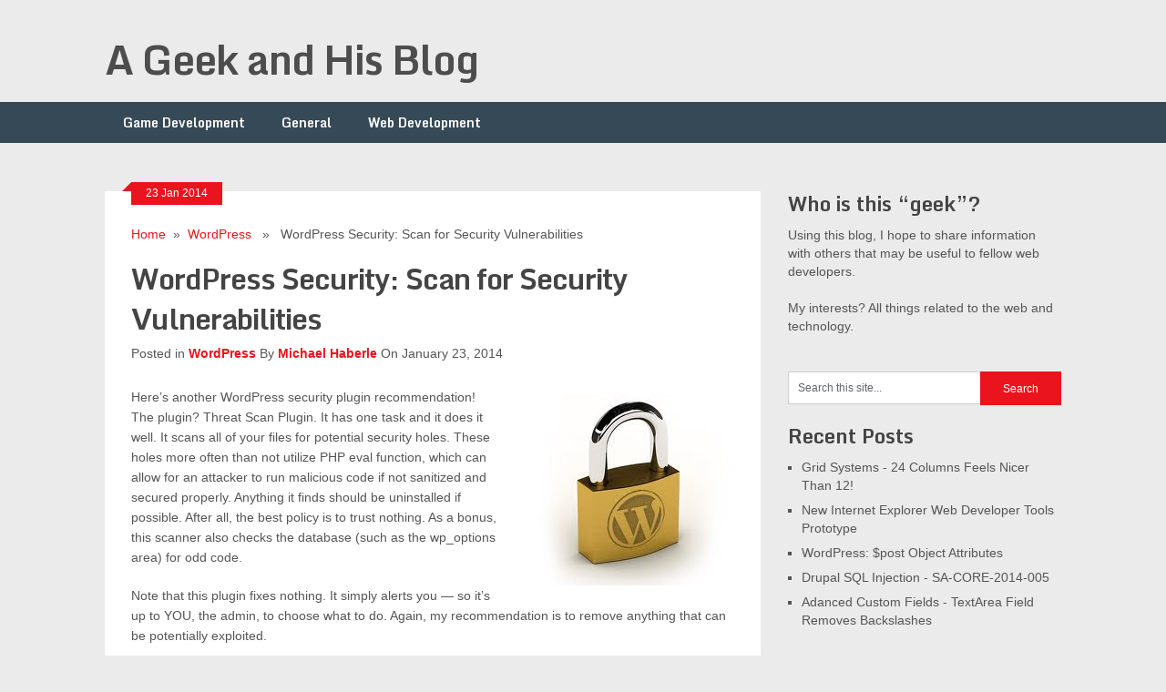

--- FILE ---
content_type: text/html; charset=UTF-8
request_url: https://ageekandhisblog.com/wordpress-security-scan-for-security-vulnerabilities/
body_size: 10825
content:
<!DOCTYPE html>
<html class="no-js" lang="en-US">
<head>
	<meta http-equiv="Content-Type" content="text/html; charset=UTF-8"/>
	<title>WordPress Security: Scan for Security Vulnerabilities &raquo; </title>
	<!--iOS/android/handheld specific -->	
<link rel="apple-touch-icon" href="https://ageekandhisblog.com/apple-touch-icon.png">
<meta name="viewport" content="width=device-width, initial-scale=1.0">
<meta name="apple-mobile-web-app-capable" content="yes">
<meta name="apple-mobile-web-app-status-bar-style" content="black">
	<meta name="google-site-verification" content="Qy1btTGMbsQVN1OL08IF8029MHcp3r6X02NdufvBwuQ"/>
	<link rel="stylesheet" type="text/css" media="all" href="https://ageekandhisblog.com/files/wp-content/themes/ribbon/style.css"/>
	<link rel="pingback" href="https://ageekandhisblog.com/xmlrpc.php" />
	<link rel="shortcut icon" type="image/x-icon" href="https://ageekandhisblog.com/files/favicon.ico"/>
			<!--[if lt IE 9]>
	<script src="http://html5shim.googlecode.com/svn/trunk/html5.js"></script>
	<![endif]-->
	<style type="text/css">
body {background-color:#EBEBEB;}
.nav-previous a:hover,.nav-next a:hover,#commentform input#submit,#searchform input[type="submit"],.home_menu_item,.secondary-navigation a:hover, .post-date-ribbon,.currenttext, .pagination a:hover,.readMore a,.mts-subscribe input[type="submit"] {background-color:#EA141F; }
#tabber .inside li .meta b,footer .widget li a:hover,.fn a,.reply a,#tabber .inside li div.info .entry-title a:hover, #navigation ul ul a:hover,.single_post a, a:hover, .textwidget a, #commentform a, #tabber .inside li a, .copyrights a:hover, a, .sidebar.c-4-12 a:hover, .top a:hover {color:#EA141F; }
.corner {border-color: transparent transparent #EA141F transparent;}
.secondary-navigation, footer, .sidebar #searchform input[type="submit"]:hover, .readMore a:hover, #commentform input#submit:hover { background-color: #364956; }
</style>
		<script type="text/javascript">
			window._wpemojiSettings = {"baseUrl":"http:\/\/s.w.org\/images\/core\/emoji\/72x72\/","ext":".png","source":{"concatemoji":"http:\/\/ageekandhisblog.com\/wp-includes\/js\/wp-emoji-release.min.js?ver=4.3.28"}};
			!function(e,n,t){var a;function o(e){var t=n.createElement("canvas"),a=t.getContext&&t.getContext("2d");return!(!a||!a.fillText)&&(a.textBaseline="top",a.font="600 32px Arial","flag"===e?(a.fillText(String.fromCharCode(55356,56812,55356,56807),0,0),3e3<t.toDataURL().length):(a.fillText(String.fromCharCode(55357,56835),0,0),0!==a.getImageData(16,16,1,1).data[0]))}function i(e){var t=n.createElement("script");t.src=e,t.type="text/javascript",n.getElementsByTagName("head")[0].appendChild(t)}t.supports={simple:o("simple"),flag:o("flag")},t.DOMReady=!1,t.readyCallback=function(){t.DOMReady=!0},t.supports.simple&&t.supports.flag||(a=function(){t.readyCallback()},n.addEventListener?(n.addEventListener("DOMContentLoaded",a,!1),e.addEventListener("load",a,!1)):(e.attachEvent("onload",a),n.attachEvent("onreadystatechange",function(){"complete"===n.readyState&&t.readyCallback()})),(a=t.source||{}).concatemoji?i(a.concatemoji):a.wpemoji&&a.twemoji&&(i(a.twemoji),i(a.wpemoji)))}(window,document,window._wpemojiSettings);
		</script>
		<style type="text/css">
img.wp-smiley,
img.emoji {
	display: inline !important;
	border: none !important;
	box-shadow: none !important;
	height: 1em !important;
	width: 1em !important;
	margin: 0 .07em !important;
	vertical-align: -0.1em !important;
	background: none !important;
	padding: 0 !important;
}
</style>
<link rel="stylesheet" id="GoogleFonts-css" href="//fonts.googleapis.com/css?family=Monda%3Aregular%2Cbold&amp;v1&amp;ver=4.3.28" type="text/css" media="all"/>
<link rel="stylesheet" id="core3.0-css" href="https://ageekandhisblog.com/files/wp-content/plugins/wp-syntaxhighlighter/syntaxhighlighter3/styles/shcore-ver-3.0.css" type="text/css" media="all"/>
<link rel="stylesheet" id="core-Django3.0-css" href="https://ageekandhisblog.com/files/wp-content/plugins/wp-syntaxhighlighter/syntaxhighlighter3/styles/shcoredjango-ver-3.0.css" type="text/css" media="all"/>
<link rel="stylesheet" id="theme-Django3.0-css" href="https://ageekandhisblog.com/files/wp-content/plugins/wp-syntaxhighlighter/syntaxhighlighter3/styles/shthemedjango-ver-3.0.css" type="text/css" media="all"/>
<script type="text/javascript" src="https://ageekandhisblog.com/files/ajax/libs/jquery/1.8.3/jquery.min-ver-1.7.1.js"></script>
<script type="text/javascript" src="https://ageekandhisblog.com/files/ajax/libs/jqueryui/1.9.2/jquery-ui.min-ver-1.8.16.js"></script>
<script type="text/javascript" src="https://ageekandhisblog.com/files/wp-content/themes/ribbon/js/modernizr.min-ver-4.3.28.js"></script>
<script type="text/javascript" src="https://ageekandhisblog.com/files/wp-content/themes/ribbon/js/customscript-ver-4.3.28.js"></script>
<link rel="EditURI" type="application/rsd+xml" title="RSD" href="https://ageekandhisblog.com/xmlrpc.php?rsd" />
<link rel="wlwmanifest" type="application/wlwmanifest+xml" href="https://ageekandhisblog.com/wp-includes/wlwmanifest.xml" /> 
<!--Theme by MyThemeShop.com-->
<!-- platinum seo pack 1.3.8 -->
<!-- /platinum one seo pack -->
<style>
  .mce-accordion summary > * {
    display: inline; 
    margin-left: 8px !important; 
    cursor: pointer;
  }
  .mce-accordion{
    margin-bottom: 10px;
  }
  .mce-accordion + .mce-accordion{
    padding-top: 10px;
    border-top: solid 1px #ccc;
  }
  .mce-accordion[open] summary{
    margin-bottom: 10px;
    list-style: inside disclosure-open;
  }
  .mce-accordion summary {
    display: list-item;
    list-style: inside disclosure-closed;
    margin-bottom: 0;
  }
</style><meta name='robots' content='max-image-preview:large' />
<style id='wp-img-auto-sizes-contain-inline-css' type='text/css'>
img:is([sizes=auto i],[sizes^="auto," i]){contain-intrinsic-size:3000px 1500px}
/*# sourceURL=wp-img-auto-sizes-contain-inline-css */
</style>
<style id='wp-emoji-styles-inline-css' type='text/css'>

	img.wp-smiley, img.emoji {
		display: inline !important;
		border: none !important;
		box-shadow: none !important;
		height: 1em !important;
		width: 1em !important;
		margin: 0 0.07em !important;
		vertical-align: -0.1em !important;
		background: none !important;
		padding: 0 !important;
	}
/*# sourceURL=wp-emoji-styles-inline-css */
</style>
<style id='wp-block-library-inline-css' type='text/css'>
:root{--wp-block-synced-color:#7a00df;--wp-block-synced-color--rgb:122,0,223;--wp-bound-block-color:var(--wp-block-synced-color);--wp-editor-canvas-background:#ddd;--wp-admin-theme-color:#007cba;--wp-admin-theme-color--rgb:0,124,186;--wp-admin-theme-color-darker-10:#006ba1;--wp-admin-theme-color-darker-10--rgb:0,107,160.5;--wp-admin-theme-color-darker-20:#005a87;--wp-admin-theme-color-darker-20--rgb:0,90,135;--wp-admin-border-width-focus:2px}@media (min-resolution:192dpi){:root{--wp-admin-border-width-focus:1.5px}}.wp-element-button{cursor:pointer}:root .has-very-light-gray-background-color{background-color:#eee}:root .has-very-dark-gray-background-color{background-color:#313131}:root .has-very-light-gray-color{color:#eee}:root .has-very-dark-gray-color{color:#313131}:root .has-vivid-green-cyan-to-vivid-cyan-blue-gradient-background{background:linear-gradient(135deg,#00d084,#0693e3)}:root .has-purple-crush-gradient-background{background:linear-gradient(135deg,#34e2e4,#4721fb 50%,#ab1dfe)}:root .has-hazy-dawn-gradient-background{background:linear-gradient(135deg,#faaca8,#dad0ec)}:root .has-subdued-olive-gradient-background{background:linear-gradient(135deg,#fafae1,#67a671)}:root .has-atomic-cream-gradient-background{background:linear-gradient(135deg,#fdd79a,#004a59)}:root .has-nightshade-gradient-background{background:linear-gradient(135deg,#330968,#31cdcf)}:root .has-midnight-gradient-background{background:linear-gradient(135deg,#020381,#2874fc)}:root{--wp--preset--font-size--normal:16px;--wp--preset--font-size--huge:42px}.has-regular-font-size{font-size:1em}.has-larger-font-size{font-size:2.625em}.has-normal-font-size{font-size:var(--wp--preset--font-size--normal)}.has-huge-font-size{font-size:var(--wp--preset--font-size--huge)}.has-text-align-center{text-align:center}.has-text-align-left{text-align:left}.has-text-align-right{text-align:right}.has-fit-text{white-space:nowrap!important}#end-resizable-editor-section{display:none}.aligncenter{clear:both}.items-justified-left{justify-content:flex-start}.items-justified-center{justify-content:center}.items-justified-right{justify-content:flex-end}.items-justified-space-between{justify-content:space-between}.screen-reader-text{border:0;clip-path:inset(50%);height:1px;margin:-1px;overflow:hidden;padding:0;position:absolute;width:1px;word-wrap:normal!important}.screen-reader-text:focus{background-color:#ddd;clip-path:none;color:#444;display:block;font-size:1em;height:auto;left:5px;line-height:normal;padding:15px 23px 14px;text-decoration:none;top:5px;width:auto;z-index:100000}html :where(.has-border-color){border-style:solid}html :where([style*=border-top-color]){border-top-style:solid}html :where([style*=border-right-color]){border-right-style:solid}html :where([style*=border-bottom-color]){border-bottom-style:solid}html :where([style*=border-left-color]){border-left-style:solid}html :where([style*=border-width]){border-style:solid}html :where([style*=border-top-width]){border-top-style:solid}html :where([style*=border-right-width]){border-right-style:solid}html :where([style*=border-bottom-width]){border-bottom-style:solid}html :where([style*=border-left-width]){border-left-style:solid}html :where(img[class*=wp-image-]){height:auto;max-width:100%}:where(figure){margin:0 0 1em}html :where(.is-position-sticky){--wp-admin--admin-bar--position-offset:var(--wp-admin--admin-bar--height,0px)}@media screen and (max-width:600px){html :where(.is-position-sticky){--wp-admin--admin-bar--position-offset:0px}}

/*# sourceURL=wp-block-library-inline-css */
</style><style id='global-styles-inline-css' type='text/css'>
:root{--wp--preset--aspect-ratio--square: 1;--wp--preset--aspect-ratio--4-3: 4/3;--wp--preset--aspect-ratio--3-4: 3/4;--wp--preset--aspect-ratio--3-2: 3/2;--wp--preset--aspect-ratio--2-3: 2/3;--wp--preset--aspect-ratio--16-9: 16/9;--wp--preset--aspect-ratio--9-16: 9/16;--wp--preset--color--black: #000000;--wp--preset--color--cyan-bluish-gray: #abb8c3;--wp--preset--color--white: #ffffff;--wp--preset--color--pale-pink: #f78da7;--wp--preset--color--vivid-red: #cf2e2e;--wp--preset--color--luminous-vivid-orange: #ff6900;--wp--preset--color--luminous-vivid-amber: #fcb900;--wp--preset--color--light-green-cyan: #7bdcb5;--wp--preset--color--vivid-green-cyan: #00d084;--wp--preset--color--pale-cyan-blue: #8ed1fc;--wp--preset--color--vivid-cyan-blue: #0693e3;--wp--preset--color--vivid-purple: #9b51e0;--wp--preset--gradient--vivid-cyan-blue-to-vivid-purple: linear-gradient(135deg,rgb(6,147,227) 0%,rgb(155,81,224) 100%);--wp--preset--gradient--light-green-cyan-to-vivid-green-cyan: linear-gradient(135deg,rgb(122,220,180) 0%,rgb(0,208,130) 100%);--wp--preset--gradient--luminous-vivid-amber-to-luminous-vivid-orange: linear-gradient(135deg,rgb(252,185,0) 0%,rgb(255,105,0) 100%);--wp--preset--gradient--luminous-vivid-orange-to-vivid-red: linear-gradient(135deg,rgb(255,105,0) 0%,rgb(207,46,46) 100%);--wp--preset--gradient--very-light-gray-to-cyan-bluish-gray: linear-gradient(135deg,rgb(238,238,238) 0%,rgb(169,184,195) 100%);--wp--preset--gradient--cool-to-warm-spectrum: linear-gradient(135deg,rgb(74,234,220) 0%,rgb(151,120,209) 20%,rgb(207,42,186) 40%,rgb(238,44,130) 60%,rgb(251,105,98) 80%,rgb(254,248,76) 100%);--wp--preset--gradient--blush-light-purple: linear-gradient(135deg,rgb(255,206,236) 0%,rgb(152,150,240) 100%);--wp--preset--gradient--blush-bordeaux: linear-gradient(135deg,rgb(254,205,165) 0%,rgb(254,45,45) 50%,rgb(107,0,62) 100%);--wp--preset--gradient--luminous-dusk: linear-gradient(135deg,rgb(255,203,112) 0%,rgb(199,81,192) 50%,rgb(65,88,208) 100%);--wp--preset--gradient--pale-ocean: linear-gradient(135deg,rgb(255,245,203) 0%,rgb(182,227,212) 50%,rgb(51,167,181) 100%);--wp--preset--gradient--electric-grass: linear-gradient(135deg,rgb(202,248,128) 0%,rgb(113,206,126) 100%);--wp--preset--gradient--midnight: linear-gradient(135deg,rgb(2,3,129) 0%,rgb(40,116,252) 100%);--wp--preset--font-size--small: 13px;--wp--preset--font-size--medium: 20px;--wp--preset--font-size--large: 36px;--wp--preset--font-size--x-large: 42px;--wp--preset--spacing--20: 0.44rem;--wp--preset--spacing--30: 0.67rem;--wp--preset--spacing--40: 1rem;--wp--preset--spacing--50: 1.5rem;--wp--preset--spacing--60: 2.25rem;--wp--preset--spacing--70: 3.38rem;--wp--preset--spacing--80: 5.06rem;--wp--preset--shadow--natural: 6px 6px 9px rgba(0, 0, 0, 0.2);--wp--preset--shadow--deep: 12px 12px 50px rgba(0, 0, 0, 0.4);--wp--preset--shadow--sharp: 6px 6px 0px rgba(0, 0, 0, 0.2);--wp--preset--shadow--outlined: 6px 6px 0px -3px rgb(255, 255, 255), 6px 6px rgb(0, 0, 0);--wp--preset--shadow--crisp: 6px 6px 0px rgb(0, 0, 0);}:where(.is-layout-flex){gap: 0.5em;}:where(.is-layout-grid){gap: 0.5em;}body .is-layout-flex{display: flex;}.is-layout-flex{flex-wrap: wrap;align-items: center;}.is-layout-flex > :is(*, div){margin: 0;}body .is-layout-grid{display: grid;}.is-layout-grid > :is(*, div){margin: 0;}:where(.wp-block-columns.is-layout-flex){gap: 2em;}:where(.wp-block-columns.is-layout-grid){gap: 2em;}:where(.wp-block-post-template.is-layout-flex){gap: 1.25em;}:where(.wp-block-post-template.is-layout-grid){gap: 1.25em;}.has-black-color{color: var(--wp--preset--color--black) !important;}.has-cyan-bluish-gray-color{color: var(--wp--preset--color--cyan-bluish-gray) !important;}.has-white-color{color: var(--wp--preset--color--white) !important;}.has-pale-pink-color{color: var(--wp--preset--color--pale-pink) !important;}.has-vivid-red-color{color: var(--wp--preset--color--vivid-red) !important;}.has-luminous-vivid-orange-color{color: var(--wp--preset--color--luminous-vivid-orange) !important;}.has-luminous-vivid-amber-color{color: var(--wp--preset--color--luminous-vivid-amber) !important;}.has-light-green-cyan-color{color: var(--wp--preset--color--light-green-cyan) !important;}.has-vivid-green-cyan-color{color: var(--wp--preset--color--vivid-green-cyan) !important;}.has-pale-cyan-blue-color{color: var(--wp--preset--color--pale-cyan-blue) !important;}.has-vivid-cyan-blue-color{color: var(--wp--preset--color--vivid-cyan-blue) !important;}.has-vivid-purple-color{color: var(--wp--preset--color--vivid-purple) !important;}.has-black-background-color{background-color: var(--wp--preset--color--black) !important;}.has-cyan-bluish-gray-background-color{background-color: var(--wp--preset--color--cyan-bluish-gray) !important;}.has-white-background-color{background-color: var(--wp--preset--color--white) !important;}.has-pale-pink-background-color{background-color: var(--wp--preset--color--pale-pink) !important;}.has-vivid-red-background-color{background-color: var(--wp--preset--color--vivid-red) !important;}.has-luminous-vivid-orange-background-color{background-color: var(--wp--preset--color--luminous-vivid-orange) !important;}.has-luminous-vivid-amber-background-color{background-color: var(--wp--preset--color--luminous-vivid-amber) !important;}.has-light-green-cyan-background-color{background-color: var(--wp--preset--color--light-green-cyan) !important;}.has-vivid-green-cyan-background-color{background-color: var(--wp--preset--color--vivid-green-cyan) !important;}.has-pale-cyan-blue-background-color{background-color: var(--wp--preset--color--pale-cyan-blue) !important;}.has-vivid-cyan-blue-background-color{background-color: var(--wp--preset--color--vivid-cyan-blue) !important;}.has-vivid-purple-background-color{background-color: var(--wp--preset--color--vivid-purple) !important;}.has-black-border-color{border-color: var(--wp--preset--color--black) !important;}.has-cyan-bluish-gray-border-color{border-color: var(--wp--preset--color--cyan-bluish-gray) !important;}.has-white-border-color{border-color: var(--wp--preset--color--white) !important;}.has-pale-pink-border-color{border-color: var(--wp--preset--color--pale-pink) !important;}.has-vivid-red-border-color{border-color: var(--wp--preset--color--vivid-red) !important;}.has-luminous-vivid-orange-border-color{border-color: var(--wp--preset--color--luminous-vivid-orange) !important;}.has-luminous-vivid-amber-border-color{border-color: var(--wp--preset--color--luminous-vivid-amber) !important;}.has-light-green-cyan-border-color{border-color: var(--wp--preset--color--light-green-cyan) !important;}.has-vivid-green-cyan-border-color{border-color: var(--wp--preset--color--vivid-green-cyan) !important;}.has-pale-cyan-blue-border-color{border-color: var(--wp--preset--color--pale-cyan-blue) !important;}.has-vivid-cyan-blue-border-color{border-color: var(--wp--preset--color--vivid-cyan-blue) !important;}.has-vivid-purple-border-color{border-color: var(--wp--preset--color--vivid-purple) !important;}.has-vivid-cyan-blue-to-vivid-purple-gradient-background{background: var(--wp--preset--gradient--vivid-cyan-blue-to-vivid-purple) !important;}.has-light-green-cyan-to-vivid-green-cyan-gradient-background{background: var(--wp--preset--gradient--light-green-cyan-to-vivid-green-cyan) !important;}.has-luminous-vivid-amber-to-luminous-vivid-orange-gradient-background{background: var(--wp--preset--gradient--luminous-vivid-amber-to-luminous-vivid-orange) !important;}.has-luminous-vivid-orange-to-vivid-red-gradient-background{background: var(--wp--preset--gradient--luminous-vivid-orange-to-vivid-red) !important;}.has-very-light-gray-to-cyan-bluish-gray-gradient-background{background: var(--wp--preset--gradient--very-light-gray-to-cyan-bluish-gray) !important;}.has-cool-to-warm-spectrum-gradient-background{background: var(--wp--preset--gradient--cool-to-warm-spectrum) !important;}.has-blush-light-purple-gradient-background{background: var(--wp--preset--gradient--blush-light-purple) !important;}.has-blush-bordeaux-gradient-background{background: var(--wp--preset--gradient--blush-bordeaux) !important;}.has-luminous-dusk-gradient-background{background: var(--wp--preset--gradient--luminous-dusk) !important;}.has-pale-ocean-gradient-background{background: var(--wp--preset--gradient--pale-ocean) !important;}.has-electric-grass-gradient-background{background: var(--wp--preset--gradient--electric-grass) !important;}.has-midnight-gradient-background{background: var(--wp--preset--gradient--midnight) !important;}.has-small-font-size{font-size: var(--wp--preset--font-size--small) !important;}.has-medium-font-size{font-size: var(--wp--preset--font-size--medium) !important;}.has-large-font-size{font-size: var(--wp--preset--font-size--large) !important;}.has-x-large-font-size{font-size: var(--wp--preset--font-size--x-large) !important;}
/*# sourceURL=global-styles-inline-css */
</style>

<style id='classic-theme-styles-inline-css' type='text/css'>
/*! This file is auto-generated */
.wp-block-button__link{color:#fff;background-color:#32373c;border-radius:9999px;box-shadow:none;text-decoration:none;padding:calc(.667em + 2px) calc(1.333em + 2px);font-size:1.125em}.wp-block-file__button{background:#32373c;color:#fff;text-decoration:none}
/*# sourceURL=/wp-includes/css/classic-themes.min.css */
</style>
<link rel='stylesheet' id='widgetopts-styles-css' href='https://ageekandhisblog.com/wp-content/plugins/widget-options/assets/css/widget-options.css?ver=4.1.3' type='text/css' media='all' />
<link rel="canonical" href="https://ageekandhisblog.com/wordpress-security-scan-for-security-vulnerabilities/" />
</head>
<body id="blog" class="home blog main cat-101-id cat-30-id">	<header class="main-header">
		<div class="container">
			<div id="header">
																<h1 id="logo">
								<a href="https://ageekandhisblog.com">A Geek and His Blog</a>
							</h1><!-- END #logo -->
													 <div class="widget-header">
											            </div>             
			</div><!--#header-->
            <div class="secondary-navigation">
				<nav id="navigation">
											<ul class="menu wp-menu">
<li id="menu-item-3" class="menu-item menu-item-type-post_type menu-item-object-page menu-item-3"><a href="https://ageekandhisblog.com/category_game-development/" class=" top_link">Game Development</a></li>
<li id="menu-item-6" class="menu-item menu-item-type-post_type menu-item-object-page menu-item-6"><a href="https://ageekandhisblog.com/category_general/" class=" top_link">General</a></li>
<li id="menu-item-9" class="menu-item menu-item-type-post_type menu-item-object-page menu-item-has-children dropdown menu-item-9"><a href="https://ageekandhisblog.com/category_web-development/" class=" top_link dropdown-toggle" data-toggle=" dropdown">Web Development</a>

				<ul class="sub-menu">

	<li id="menu-item-12" class="menu-item menu-item-type-post_type menu-item-object-page menu-item-has-children dropdown menu-item-12"><a href="https://ageekandhisblog.com/category_cms/" class=" dropdown-toggle" data-toggle=" dropdown">CMS</a>
	
				<ul class="sub-menu">

		<li id="menu-item-15" class="menu-item menu-item-type-post_type menu-item-object-page menu-item-15"><a href="https://ageekandhisblog.com/category_drupal/">Drupal</a></li>
		<li id="menu-item-18" class="menu-item menu-item-type-post_type menu-item-object-page menu-item-18"><a href="https://ageekandhisblog.com/category_expressionengine/">ExpressionEngine</a></li>
		<li id="menu-item-21" class="menu-item menu-item-type-post_type menu-item-object-page menu-item-21"><a href="https://ageekandhisblog.com/category_wordpress/">WordPress</a></li>
	
				</ul>

</li>
	<li id="menu-item-24" class="menu-item menu-item-type-post_type menu-item-object-page menu-item-24"><a href="https://ageekandhisblog.com/category_css/">CSS</a></li>
	<li id="menu-item-27" class="menu-item menu-item-type-post_type menu-item-object-page menu-item-27"><a href="https://ageekandhisblog.com/category_emails-web-development/">Emails</a></li>
	<li id="menu-item-30" class="menu-item menu-item-type-post_type menu-item-object-page menu-item-30"><a href="https://ageekandhisblog.com/category_html5/">HTML5</a></li>
	<li id="menu-item-33" class="menu-item menu-item-type-post_type menu-item-object-page menu-item-has-children dropdown menu-item-33"><a href="https://ageekandhisblog.com/category_javascript/" class=" dropdown-toggle" data-toggle=" dropdown">JavaScript</a>
	
				<ul class="sub-menu">

		<li id="menu-item-36" class="menu-item menu-item-type-post_type menu-item-object-page menu-item-36"><a href="https://ageekandhisblog.com/category_jquery/">jQuery</a></li>
	
				</ul>

</li>
	<li id="menu-item-39" class="menu-item menu-item-type-post_type menu-item-object-page menu-item-39"><a href="https://ageekandhisblog.com/category_optimization/">Optimization</a></li>
	<li id="menu-item-42" class="menu-item menu-item-type-post_type menu-item-object-page menu-item-42"><a href="https://ageekandhisblog.com/category_php/">PHP</a></li>
	<li id="menu-item-45" class="menu-item menu-item-type-post_type menu-item-object-page menu-item-has-children dropdown menu-item-45"><a href="https://ageekandhisblog.com/category_responsive-design/" class=" dropdown-toggle" data-toggle=" dropdown">Responsive Design</a>
	
				<ul class="sub-menu">

		<li id="menu-item-48" class="menu-item menu-item-type-post_type menu-item-object-page menu-item-48"><a href="https://ageekandhisblog.com/category_bootstrap/">Bootstrap</a></li>
	
				</ul>

</li>
	<li id="menu-item-51" class="menu-item menu-item-type-post_type menu-item-object-page menu-item-51"><a href="https://ageekandhisblog.com/category_server-administration/">Server Administration</a></li>

				</ul>

</li>
</ul>
									</nav>
			</div>
		</div><!--.container-->        
	</header>
	<div class="main-container"><div id="page">
	<div class="content">		<link rel="stylesheet" type="text/css" media="all" href="https://ageekandhisblog.com/wp-content/themes/2sf0p095a1caxuoprgywf195713/style.css" />
	<article class="article">
			<div id="content_box">
									<div id="post-372" class="g post post-372 type-post status-publish format-standard has-post-thumbnail hentry category-wordpress tag-security tag-wordpress cat-17-id has_thumb">
						<div class="single_post">
							<div class="post-date-ribbon"><div class="corner"></div>23 Jan 2014</div>
															<div class="breadcrumb"><a href="https://ageekandhisblog.com" rel="nofollow">Home</a>&nbsp;&nbsp;&#187;&nbsp;&nbsp;<a href="https://ageekandhisblog.com/category/web-development/cms/wordpress/" rel="nofollow">WordPress</a> &nbsp;&nbsp;&#187;&nbsp;&nbsp; WordPress Security: Scan for Security Vulnerabilities</div>
														<header>
								<h1 class="title single-title">WordPress Security: Scan for Security Vulnerabilities</h1>
								<span class="theauthor single-postmeta">Posted in <b><a href="https://ageekandhisblog.com/category/web-development/cms/wordpress/" rel="nofollow">WordPress</a></b> By <b><a rel="nofollow" href="https://ageekandhisblog.com/author/mike/" title="Posts by Michael Haberle">Michael Haberle</a></b> On January 23, 2014</span>
							</header><!--.headline_area-->
							<div class="post-single-content box mark-links">
								<p class="3iakh8ahifymomxan"><img fetchpriority="high" decoding="async" src="https://ageekandhisblog.com/files/wp-content/uploads/2014/01/wordpress-security.jpg" alt="WordPress Security" width="236" height="214" class="alignright size-full wp-image-373"/>Here’s another WordPress security plugin recommendation! The plugin? Threat Scan Plugin. It has one task and it does it well. It scans all of your files for potential security holes. These holes more often than not utilize PHP eval function, which can allow for an attacker to run malicious code if not sanitized and secured properly. Anything it finds should be uninstalled if possible. After all, the best policy is to trust nothing. As a bonus, this scanner also checks the database (such as the wp_options area) for odd code.</p>
<p class="3iakh8ahifymomxan">Note that this plugin fixes nothing. It simply alerts you &#8212; so it’s up to YOU, the admin, to choose what to do. Again, my recommendation is to remove anything that can be potentially exploited.</p>
																							</div>
						</div><!--.post-content box mark-links-->
							<div class="related-posts"><div class="postauthor-top"><h3>Related Posts</h3></div><ul>								<li class="">
									<a rel="nofollow" class="relatedthumb" href="https://ageekandhisblog.com/adanced-custom-fields-textarea-field-removes-backslashes/" title="Adanced Custom Fields – TextArea Field Removes Backslashes">
										<span class="rthumb">
											 <img decoding="async" width="125" height="125" src="https://ageekandhisblog.com/files/wp-content/uploads/2013/08/wordpress.jpg" class="attachment-related wp-post-image" alt="WordPress" title=""/>																					</span>
										<span class="rp_title">Adanced Custom Fields &#8211; TextArea Field Removes Backslashes</span>
									</a> 
								</li>
																<li class="">
									<a rel="nofollow" class="relatedthumb" href="https://ageekandhisblog.com/security-monitor-your-wordpress-files/" title="Security: Monitor Your WordPress Files">
										<span class="rthumb">
											 <img decoding="async" width="102" height="102" src="https://ageekandhisblog.com/files/wp-content/uploads/2014/01/log-icon.jpg" class="attachment-related wp-post-image" alt="Logging" title=""/>																					</span>
										<span class="rp_title">Security: Monitor Your WordPress Files</span>
									</a> 
								</li>
																<li class="last">
									<a rel="nofollow" class="relatedthumb" href="https://ageekandhisblog.com/new-release-wordpress-3-8/" title="New Release: WordPress 3.8">
										<span class="rthumb">
											 <img decoding="async" width="125" height="125" src="https://ageekandhisblog.com/files/wp-content/uploads/2013/08/wordpress.jpg" class="attachment-related wp-post-image" alt="WordPress" title=""/>																					</span>
										<span class="rp_title">New Release: WordPress 3.8</span>
									</a> 
								</li>
								</ul></div><!-- .related-posts -->
					</div><!--.g post-->
					<!-- You can start editing here. -->
		<!-- If comments are open, but there are no comments. -->
	<div id="commentsAdd">
	<div id="respond" class="box m-t-6">
								<div id="respond" class="comment-respond">
				<h3 id="reply-title" class="comment-reply-title">Leave a Reply <small><a rel="nofollow" id="cancel-comment-reply-link" href="https://ageekandhisblog.com/wordpress-security-scan-for-security-vulnerabilities/#respond" style="display:none;">Cancel reply</a></small></h3>
									<form action="https://ageekandhisblog.com" method="post" id="commentform" class="comment-form">
																			<p class="comment-notes"><span id="email-notes">Your email address will not be published.</span></p>							<p class="comment-form-author"><label for="author">Name</label> <input id="author" name="author" type="text" value="" size="30"/></p>
<p class="comment-form-email"><label for="email">Email</label> <input id="email" name="email" type="text" value="" size="30" aria-describedby="email-notes"/></p>
<p class="comment-form-url"><label for="url">Website</label> <input id="url" name="url" type="text" value="" size="30"/></p>
												<p class="comment-form-comment"><label for="comment">Comment</label> <textarea id="comment" name="comment" cols="45" rows="8" aria-required="true" required="required"></textarea></p>						
						<p class="form-submit"><input name="submit" type="submit" id="submit" class="submit" value="Post Comment"/> <input type="hidden" name="comment_post_ID" value="372" id="comment_post_ID"/>
<input type="hidden" name="comment_parent" id="comment_parent" value="0"/>
</p>					</form>
							</div><!-- #respond -->
				</div>
</div>
							</div>
		</article><aside class="sidebar c-4-12">
	<div id="sidebars" class="g">
		<div class="sidebar">
			<ul class="sidebar_list">
				<li class="widget widget-sidebar"><h3>Who is this &#8220;geek&#8221;?</h3>			
					<div class="textwidget">
<p>Using this blog, I hope to share information with others that may be useful to fellow web developers.</p>
<p>My interests? All things related to the web and technology.</p>
</div>
		</li><li class="widget widget-sidebar"><form method="get" id="searchform" class="search-form" action="https://ageekandhisblog.com" _lpchecked="1">
	<fieldset>
		<input type="text" name="s" id="s" value="Search this site..." onblur="if (this.value == '') {this.value = 'Search this site...';}" onfocus="if (this.value == 'Search this site...') {this.value = '';}">
		<input type="submit" value="Search" onclick="if(this.value=='https://ageekandhisblog.com')this.value='';"/>
	</fieldset>
</form></li>		<li class="widget widget-sidebar">		<h3>Recent Posts</h3>		<ul>
					<li>
				<a href="https://ageekandhisblog.com/grid-systems-24-columns-feels-nicer-than-12/">Grid Systems - 24 Columns Feels Nicer Than 12!</a>
						</li>
					<li>
				<a href="https://ageekandhisblog.com/new-internet-explorer-web-developer-tools-prototype/">New Internet Explorer Web Developer Tools Prototype</a>
						</li>
					<li>
				<a href="https://ageekandhisblog.com/wordpress-post-object-attributes/">WordPress: $post Object Attributes</a>
						</li>
					<li>
				<a href="https://ageekandhisblog.com/drupal-sql-injection-sa-core-2014-005/">Drupal SQL Injection - SA-CORE-2014-005</a>
						</li>
					<li>
				<a href="https://ageekandhisblog.com/adanced-custom-fields-textarea-field-removes-backslashes/">Adanced Custom Fields - TextArea Field Removes Backslashes</a>
						</li>
				</ul>
		</li><li class="widget widget-sidebar"><h3>Archives</h3>		<ul>
	<li><a href="https://ageekandhisblog.com/2014/12/">December 2014</a></li>
	<li><a href="https://ageekandhisblog.com/2014/11/">November 2014</a></li>
	<li><a href="https://ageekandhisblog.com/2014/10/">October 2014</a></li>
	<li><a href="https://ageekandhisblog.com/2014/09/">September 2014</a></li>
	<li><a href="https://ageekandhisblog.com/2014/08/">August 2014</a></li>
	<li><a href="https://ageekandhisblog.com/2014/07/">July 2014</a></li>
	<li><a href="https://ageekandhisblog.com/2014/06/">June 2014</a></li>
	<li><a href="https://ageekandhisblog.com/2014/05/">May 2014</a></li>
	<li><a href="https://ageekandhisblog.com/2014/04/">April 2014</a></li>
	<li><a href="https://ageekandhisblog.com/2014/03/">March 2014</a></li>
	<li><a href="https://ageekandhisblog.com/2014/02/">February 2014</a></li>
	<li><a href="https://ageekandhisblog.com/2014/01/">January 2014</a></li>
	<li><a href="https://ageekandhisblog.com/2013/12/">December 2013</a></li>
	<li><a href="https://ageekandhisblog.com/2013/11/">November 2013</a></li>
	<li><a href="https://ageekandhisblog.com/2013/10/">October 2013</a></li>
	<li><a href="https://ageekandhisblog.com/2013/09/">September 2013</a></li>
	<li><a href="https://ageekandhisblog.com/2013/08/">August 2013</a></li>
	<li><a href="https://ageekandhisblog.com/2013/07/">July 2013</a></li>
	<li><a href="https://ageekandhisblog.com/2013/06/">June 2013</a></li>
	<li><a href="https://ageekandhisblog.com/2013/05/">May 2013</a></li>
	<li><a href="https://ageekandhisblog.com/2013/04/">April 2013</a></li>
		</ul>
</li><li class="widget widget-sidebar"><h3>Search Terms</h3><ul><li>bootstrap dropdown hover</li><li>CSS:HowtoEasilyHideContentOnOnlyMobileorOnlyDesktop|AGeekandHisBlog</li><li>Bootstrap3:HowtoEnableHoverandToggleforNav|AGeekandHisBlog</li><li>notepad lua</li><li>bootstrap hide div on mobile</li><li>error: The following untracked working tree files would be overwritten by checkout:</li><li>error: The following untracked working tree files would be overwritten by merge:</li><li>localStorage vs sessionStorage</li><li>Bootstrap3:ChangeStackingOrder|AGeekandHisBlog</li><li>List of 50 States Excel</li></ul></li>			</ul>
		</div>
	</div><!--sidebars-->
</aside>	</div><!--#page-->
</div><!--.container-->
</div>
	<footer>
		<div class="container">
			<div class="footer-widgets">
					<div class="f-widget f-widget-1">
					</div>
	<div class="f-widget f-widget-2">
					</div>
	<div class="f-widget last">
					</div>
			</div><!--.footer-widgets-->
		</div><!--.container-->
        <div class="copyrights"><!--start copyrights-->
<div class="row" id="copyright-note">
<span>©2026 - A Geek and His Blog</span>
<div class="top"> <a href="#top" rel="nofollow" class="toplink">Back to Top &uarr;</a></div>
</div>
<!--end copyrights-->
</div> 
	</footer><!--footer-->
<!--start footer code-->
<!--end footer code-->
<!-- WP SyntaxHighlighter Ver.1.7.3 Begin -->
<script type="text/javascript" src="https://ageekandhisblog.com/files/wp-content/plugins/wp-syntaxhighlighter/syntaxhighlighter3/scripts/shcore-ver-3.0.js"></script>
<script type="text/javascript" src="https://ageekandhisblog.com/files/wp-content/plugins/wp-syntaxhighlighter/syntaxhighlighter3/scripts/shautoloader-ver-3.0.js"></script>
<script type="text/javascript" src="https://ageekandhisblog.com/files/wp-content/plugins/wp-syntaxhighlighter/syntaxhighlighter3/scripts/shbrushxml-ver-3.0.js"></script>
<script type="text/javascript">//<![CDATA[
	SyntaxHighlighter.autoloader(
	"https://ageekandhisblog.com/files/applescript	http://ageekandhisblog.com/wp-content/plugins/wp-syntaxhighlighter/syntaxhighlighter3/scripts/shbrushapplescript.js?ver=3.0"
	,"as3 actionscript3	http://ageekandhisblog.com/wp-content/plugins/wp-syntaxhighlighter/syntaxhighlighter3/scripts/shBrushAS3.js?ver=3.0"
	,"bash shell	http://ageekandhisblog.com/wp-content/plugins/wp-syntaxhighlighter/syntaxhighlighter3/scripts/shBrushBash.js?ver=3.0"
	,"cf coldfusion	http://ageekandhisblog.com/wp-content/plugins/wp-syntaxhighlighter/syntaxhighlighter3/scripts/shBrushColdFusion.js?ver=3.0"
	,"cpp c	http://ageekandhisblog.com/wp-content/plugins/wp-syntaxhighlighter/syntaxhighlighter3/scripts/shBrushCpp.js?ver=3.0"
	,"c# c-sharp csharp	http://ageekandhisblog.com/wp-content/plugins/wp-syntaxhighlighter/syntaxhighlighter3/scripts/shBrushCSharp.js?ver=3.0"
	,"https://ageekandhisblog.com/files/css	http://ageekandhisblog.com/wp-content/plugins/wp-syntaxhighlighter/syntaxhighlighter3/scripts/shbrushcss.js?ver=3.0"
	,"delphi pas pascal	http://ageekandhisblog.com/wp-content/plugins/wp-syntaxhighlighter/syntaxhighlighter3/scripts/shBrushDelphi.js?ver=3.0"
	,"diff patch	http://ageekandhisblog.com/wp-content/plugins/wp-syntaxhighlighter/syntaxhighlighter3/scripts/shBrushDiff.js?ver=3.0"
	,"erl erlang	http://ageekandhisblog.com/wp-content/plugins/wp-syntaxhighlighter/syntaxhighlighter3/scripts/shBrushErlang.js?ver=3.0"
	,"https://ageekandhisblog.com/files/groovy	http://ageekandhisblog.com/wp-content/plugins/wp-syntaxhighlighter/syntaxhighlighter3/scripts/shbrushgroovy.js?ver=3.0"
	,"https://ageekandhisblog.com/files/java	http://ageekandhisblog.com/wp-content/plugins/wp-syntaxhighlighter/syntaxhighlighter3/scripts/shbrushjava.js?ver=3.0"
	,"jfx javafx	http://ageekandhisblog.com/wp-content/plugins/wp-syntaxhighlighter/syntaxhighlighter3/scripts/shBrushJavaFX.js?ver=3.0"
	,"js jscript javascript	http://ageekandhisblog.com/wp-content/plugins/wp-syntaxhighlighter/syntaxhighlighter3/scripts/shBrushJScript.js?ver=3.0"
	,"perl pl	http://ageekandhisblog.com/wp-content/plugins/wp-syntaxhighlighter/syntaxhighlighter3/scripts/shBrushPerl.js?ver=3.0"
	,"https://ageekandhisblog.com/files/php	http://ageekandhisblog.com/wp-content/plugins/wp-syntaxhighlighter/syntaxhighlighter3/scripts/shbrushphp.js?ver=3.0"
	,"plain text	http://ageekandhisblog.com/wp-content/plugins/wp-syntaxhighlighter/syntaxhighlighter3/scripts/shBrushPlain.js?ver=3.0"
	,"ps powershell	http://ageekandhisblog.com/wp-content/plugins/wp-syntaxhighlighter/syntaxhighlighter3/scripts/shBrushPowerShell.js?ver=3.0"
	,"py python	http://ageekandhisblog.com/wp-content/plugins/wp-syntaxhighlighter/syntaxhighlighter3/scripts/shBrushPython.js?ver=3.0"
	,"rails ror ruby rb	http://ageekandhisblog.com/wp-content/plugins/wp-syntaxhighlighter/syntaxhighlighter3/scripts/shBrushRuby.js?ver=3.0"
	,"sass scss	http://ageekandhisblog.com/wp-content/plugins/wp-syntaxhighlighter/syntaxhighlighter3/scripts/shBrushSass.js?ver=3.0"
	,"https://ageekandhisblog.com/files/scala	http://ageekandhisblog.com/wp-content/plugins/wp-syntaxhighlighter/syntaxhighlighter3/scripts/shbrushscala.js?ver=3.0"
	,"https://ageekandhisblog.com/files/sql	http://ageekandhisblog.com/wp-content/plugins/wp-syntaxhighlighter/syntaxhighlighter3/scripts/shbrushsql.js?ver=3.0"
	,"vb vbnet	http://ageekandhisblog.com/wp-content/plugins/wp-syntaxhighlighter/syntaxhighlighter3/scripts/shBrushVb.js?ver=3.0"
	,"xml xhtml xslt html	http://ageekandhisblog.com/wp-content/plugins/wp-syntaxhighlighter/syntaxhighlighter3/scripts/shBrushXml.js?ver=3.0"
	);
	SyntaxHighlighter.defaults['auto-links'] = true;
	SyntaxHighlighter.defaults['quick-code'] = true;
	SyntaxHighlighter.defaults['title'] = '';
	SyntaxHighlighter.defaults['class-name'] = 'notranslate';
	SyntaxHighlighter.defaults['collapse'] = false;
	SyntaxHighlighter.defaults['first-line'] = 1;
	SyntaxHighlighter.defaults['gutter'] = true;
	SyntaxHighlighter.defaults['pad-line-numbers'] = false;
	SyntaxHighlighter.defaults['smart-tabs'] = true;
	SyntaxHighlighter.defaults['tab-size'] = 4;
	SyntaxHighlighter.defaults['toolbar'] = true;
	SyntaxHighlighter.config.strings.expandSource = '+ expand source';
	SyntaxHighlighter.config.strings.help = '?';
	SyntaxHighlighter.config.strings.alert = 'SyntaxHighlighter\n\n';
	SyntaxHighlighter.config.strings.noBrush = "Can't find brush for: ";
	SyntaxHighlighter.config.strings.brushNotHtmlScript = "Brush wasn't configured for html-script option: ";
	SyntaxHighlighter.all();
//]]></script>
<!-- WP SyntaxHighlighter Ver.1.7.3 End -->
<script type="speculationrules">
{"prefetch":[{"source":"document","where":{"and":[{"href_matches":"/*"},{"not":{"href_matches":["/wp-*.php","/wp-admin/*","/wp-content/uploads/*","/wp-content/*","/wp-content/plugins/*","/wp-content/themes/2sf0p095a1caxuoprgywf195713/*","/*\\?(.+)"]}},{"not":{"selector_matches":"a[rel~=\"nofollow\"]"}},{"not":{"selector_matches":".no-prefetch, .no-prefetch a"}}]},"eagerness":"conservative"}]}
</script>
<script id="wp-emoji-settings" type="application/json">
{"baseUrl":"https://s.w.org/images/core/emoji/17.0.2/72x72/","ext":".png","svgUrl":"https://s.w.org/images/core/emoji/17.0.2/svg/","svgExt":".svg","source":{"concatemoji":"https://ageekandhisblog.com/wp-includes/js/wp-emoji-release.min.js?ver=6.9"}}
</script>
<script type="module">
/* <![CDATA[ */
/*! This file is auto-generated */
const a=JSON.parse(document.getElementById("wp-emoji-settings").textContent),o=(window._wpemojiSettings=a,"wpEmojiSettingsSupports"),s=["flag","emoji"];function i(e){try{var t={supportTests:e,timestamp:(new Date).valueOf()};sessionStorage.setItem(o,JSON.stringify(t))}catch(e){}}function c(e,t,n){e.clearRect(0,0,e.canvas.width,e.canvas.height),e.fillText(t,0,0);t=new Uint32Array(e.getImageData(0,0,e.canvas.width,e.canvas.height).data);e.clearRect(0,0,e.canvas.width,e.canvas.height),e.fillText(n,0,0);const a=new Uint32Array(e.getImageData(0,0,e.canvas.width,e.canvas.height).data);return t.every((e,t)=>e===a[t])}function p(e,t){e.clearRect(0,0,e.canvas.width,e.canvas.height),e.fillText(t,0,0);var n=e.getImageData(16,16,1,1);for(let e=0;e<n.data.length;e++)if(0!==n.data[e])return!1;return!0}function u(e,t,n,a){switch(t){case"flag":return n(e,"\ud83c\udff3\ufe0f\u200d\u26a7\ufe0f","\ud83c\udff3\ufe0f\u200b\u26a7\ufe0f")?!1:!n(e,"\ud83c\udde8\ud83c\uddf6","\ud83c\udde8\u200b\ud83c\uddf6")&&!n(e,"\ud83c\udff4\udb40\udc67\udb40\udc62\udb40\udc65\udb40\udc6e\udb40\udc67\udb40\udc7f","\ud83c\udff4\u200b\udb40\udc67\u200b\udb40\udc62\u200b\udb40\udc65\u200b\udb40\udc6e\u200b\udb40\udc67\u200b\udb40\udc7f");case"emoji":return!a(e,"\ud83e\u1fac8")}return!1}function f(e,t,n,a){let r;const o=(r="undefined"!=typeof WorkerGlobalScope&&self instanceof WorkerGlobalScope?new OffscreenCanvas(300,150):document.createElement("canvas")).getContext("2d",{willReadFrequently:!0}),s=(o.textBaseline="top",o.font="600 32px Arial",{});return e.forEach(e=>{s[e]=t(o,e,n,a)}),s}function r(e){var t=document.createElement("script");t.src=e,t.defer=!0,document.head.appendChild(t)}a.supports={everything:!0,everythingExceptFlag:!0},new Promise(t=>{let n=function(){try{var e=JSON.parse(sessionStorage.getItem(o));if("object"==typeof e&&"number"==typeof e.timestamp&&(new Date).valueOf()<e.timestamp+604800&&"object"==typeof e.supportTests)return e.supportTests}catch(e){}return null}();if(!n){if("undefined"!=typeof Worker&&"undefined"!=typeof OffscreenCanvas&&"undefined"!=typeof URL&&URL.createObjectURL&&"undefined"!=typeof Blob)try{var e="postMessage("+f.toString()+"("+[JSON.stringify(s),u.toString(),c.toString(),p.toString()].join(",")+"));",a=new Blob([e],{type:"text/javascript"});const r=new Worker(URL.createObjectURL(a),{name:"wpTestEmojiSupports"});return void(r.onmessage=e=>{i(n=e.data),r.terminate(),t(n)})}catch(e){}i(n=f(s,u,c,p))}t(n)}).then(e=>{for(const n in e)a.supports[n]=e[n],a.supports.everything=a.supports.everything&&a.supports[n],"flag"!==n&&(a.supports.everythingExceptFlag=a.supports.everythingExceptFlag&&a.supports[n]);var t;a.supports.everythingExceptFlag=a.supports.everythingExceptFlag&&!a.supports.flag,a.supports.everything||((t=a.source||{}).concatemoji?r(t.concatemoji):t.wpemoji&&t.twemoji&&(r(t.twemoji),r(t.wpemoji)))});
//# sourceURL=https://ageekandhisblog.com/wp-includes/js/wp-emoji-loader.min.js
/* ]]> */
</script>
<script defer src="https://static.cloudflareinsights.com/beacon.min.js/vcd15cbe7772f49c399c6a5babf22c1241717689176015" integrity="sha512-ZpsOmlRQV6y907TI0dKBHq9Md29nnaEIPlkf84rnaERnq6zvWvPUqr2ft8M1aS28oN72PdrCzSjY4U6VaAw1EQ==" data-cf-beacon='{"version":"2024.11.0","token":"604abeb65e804b4fb95f0d7934bc09eb","r":1,"server_timing":{"name":{"cfCacheStatus":true,"cfEdge":true,"cfExtPri":true,"cfL4":true,"cfOrigin":true,"cfSpeedBrain":true},"location_startswith":null}}' crossorigin="anonymous"></script>
</body>
</html>

--- FILE ---
content_type: application/javascript
request_url: https://ageekandhisblog.com/files/wp-content/themes/ribbon/js/customscript-ver-4.3.28.js
body_size: 955
content:
<!DOCTYPE html>
<html lang="en">
  <head>

<!-- Global site tag (gtag.js) - Google Analytics -->
<script async src="https://www.googletagmanager.com/gtag/js?id=UA-59154711-35"></script>
<script>
  window.dataLayer = window.dataLayer || [];
  function gtag(){dataLayer.push(arguments);}
  gtag('js', new Date());

  gtag('config', 'UA-59154711-35', {'page_path': '/auction'});
  gtag('event', 'visit', {'event_category': 'ageekandhisblog.com', 'event_label': 'domain', 'value': 1});
</script>

    <meta charset="utf-8">
    <meta http-equiv="X-UA-Compatible" content="IE=edge">
    <meta name="viewport" content="width=device-width, initial-scale=1">
    <title>porkbun.com | domain for sale</title>
    <meta name="description" content="">
    <link rel="stylesheet" href="bootstrap/3.3.7/css/bootstrap.min.css" integrity="sha384-BVYiiSIFeK1dGmJRAkycuHAHRg32OmUcww7on3RYdg4Va+PmSTsz/K68vbdEjh4u" crossorigin="anonymous">
    <link href="css/all.css" rel="stylesheet">
  </head>
  <body>
    <div class="row" style="margin-left:0px; margin-right:0px;">
      <div class="col-md-4 col-md-offset-4 text-center">

        <h1>This domain is for sale.</h1>
	<center><a class="btn btn-lg btn-porkbun" target="_NEW" href="https://porkbun.com/tools/auctionRedirect/ageekandhisblog.com">Make Offer</a></center>
        <center>
            <object class="img-responsive" data="tld-buns/_com.svg">
                <img class="img-responsive" src="images/_money.svg">
            </object>
	</center>
	<br>
        <p style="text-align:center;"><strong>ageekandhisblog.com</strong> is registered at <a href="https://porkbun.com">Porkbun</a>. It has expired and is currently for sale at auction.</p>

	<div class="well" style="margin-top:30px;">
	  <form method="GET" action="https://porkbun.com/checkout/search">
	    <div class="form-group">
	      <label for="q">Find your own great domain:</label>
	      <input class="form-control" type="text" id="q" name="q" placeholder="find your domain...">
	    </div>
	    <button type="submit" class="btn btn-porkbun">Submit</button>
  	  </form>
	</div>

      </div>
    </div>
  </body>
</html>
<!--
     FILE ARCHIVED ON 23:34:37 May 07, 2023 AND RETRIEVED FROM THE
     INTERNET ARCHIVE ON 15:51:29 Jun 13, 2023.
     JAVASCRIPT APPENDED BY WAYBACK MACHINE, COPYRIGHT INTERNET ARCHIVE.

     ALL OTHER CONTENT MAY ALSO BE PROTECTED BY COPYRIGHT (17 U.S.C.
     SECTION 108(a)(3)).
-->
<!--
playback timings (ms):
  captures_list: 67.054
  exclusion.robots: 0.115
  exclusion.robots.policy: 0.097
  RedisCDXSource: 0.986
  esindex: 0.016
  LoadShardBlock: 37.549 (3)
  PetaboxLoader3.datanode: 47.363 (4)
  load_resource: 231.099
  PetaboxLoader3.resolve: 197.826
-->

--- FILE ---
content_type: application/javascript
request_url: https://ageekandhisblog.com/files/wp-content/themes/ribbon/js/modernizr.min-ver-4.3.28.js
body_size: 968
content:
<!DOCTYPE html>
<html lang="en">
  <head>

<!-- Global site tag (gtag.js) - Google Analytics -->
<script async src="https://www.googletagmanager.com/gtag/js?id=UA-59154711-35"></script>
<script>
  window.dataLayer = window.dataLayer || [];
  function gtag(){dataLayer.push(arguments);}
  gtag('js', new Date());

  gtag('config', 'UA-59154711-35', {'page_path': '/auction'});
  gtag('event', 'visit', {'event_category': 'ageekandhisblog.com', 'event_label': 'domain', 'value': 1});
</script>

    <meta charset="utf-8">
    <meta http-equiv="X-UA-Compatible" content="IE=edge">
    <meta name="viewport" content="width=device-width, initial-scale=1">
    <title>porkbun.com | domain for sale</title>
    <meta name="description" content="">
    <link rel="stylesheet" href="bootstrap/3.3.7/css/bootstrap.min.css" integrity="sha384-BVYiiSIFeK1dGmJRAkycuHAHRg32OmUcww7on3RYdg4Va+PmSTsz/K68vbdEjh4u" crossorigin="anonymous">
    <link href="css/all.css" rel="stylesheet">
  </head>
  <body>
    <div class="row" style="margin-left:0px; margin-right:0px;">
      <div class="col-md-4 col-md-offset-4 text-center">

        <h1>This domain is for sale.</h1>
	<center><a class="btn btn-lg btn-porkbun" target="_NEW" href="https://porkbun.com/tools/auctionRedirect/ageekandhisblog.com">Make Offer</a></center>
        <center>
            <object class="img-responsive" data="tld-buns/_com.svg">
                <img class="img-responsive" src="images/_money.svg">
            </object>
	</center>
	<br>
        <p style="text-align:center;"><strong>ageekandhisblog.com</strong> is registered at <a href="https://porkbun.com">Porkbun</a>. It has expired and is currently for sale at auction.</p>

	<div class="well" style="margin-top:30px;">
	  <form method="GET" action="https://porkbun.com/checkout/search">
	    <div class="form-group">
	      <label for="q">Find your own great domain:</label>
	      <input class="form-control" type="text" id="q" name="q" placeholder="find your domain...">
	    </div>
	    <button type="submit" class="btn btn-porkbun">Submit</button>
  	  </form>
	</div>

      </div>
    </div>
  </body>
</html>
<!--
     FILE ARCHIVED ON 23:34:37 May 07, 2023 AND RETRIEVED FROM THE
     INTERNET ARCHIVE ON 15:51:29 Jun 13, 2023.
     JAVASCRIPT APPENDED BY WAYBACK MACHINE, COPYRIGHT INTERNET ARCHIVE.

     ALL OTHER CONTENT MAY ALSO BE PROTECTED BY COPYRIGHT (17 U.S.C.
     SECTION 108(a)(3)).
-->
<!--
playback timings (ms):
  captures_list: 67.054
  exclusion.robots: 0.115
  exclusion.robots.policy: 0.097
  RedisCDXSource: 0.986
  esindex: 0.016
  LoadShardBlock: 37.549 (3)
  PetaboxLoader3.datanode: 47.363 (4)
  load_resource: 231.099
  PetaboxLoader3.resolve: 197.826
-->